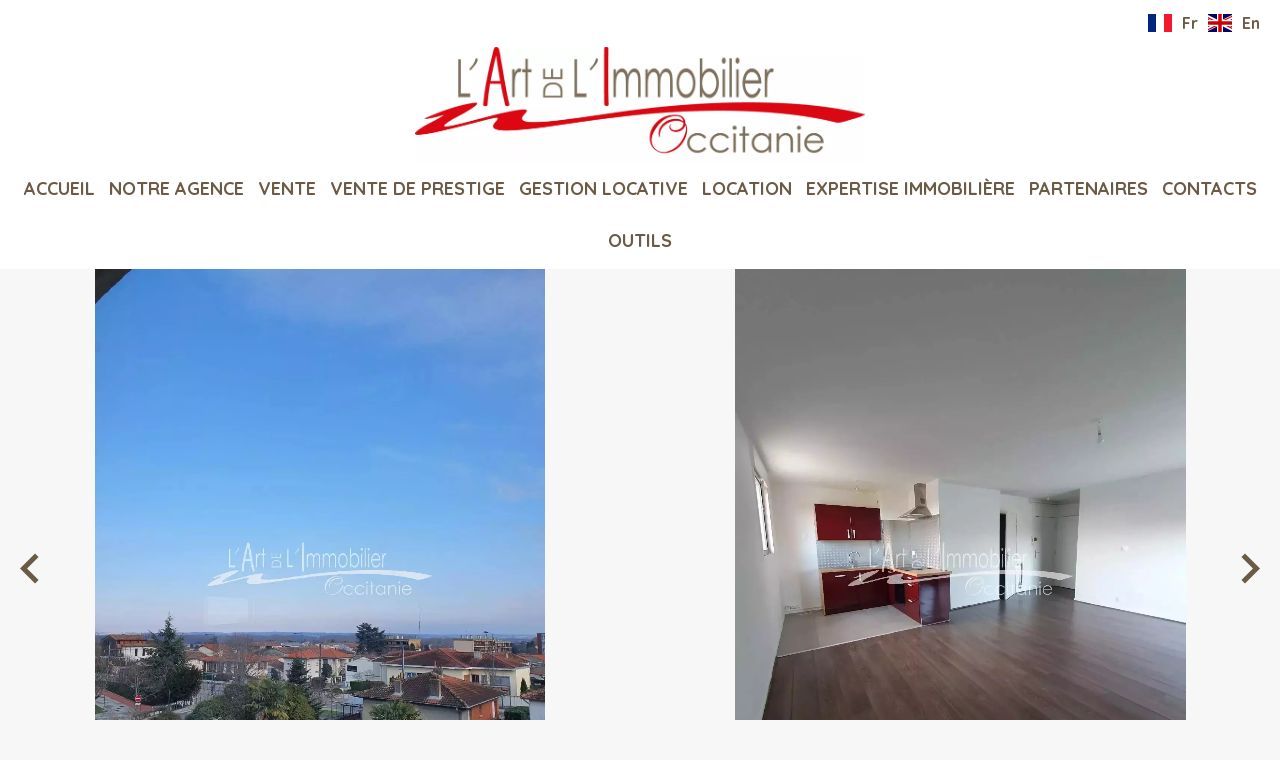

--- FILE ---
content_type: text/html; charset=UTF-8
request_url: https://www.lartdelimmobilieroccitanie.com/fr/propri%C3%A9t%C3%A9/4728017
body_size: 18100
content:
<!DOCTYPE html>
<html lang="fr" prefix="og: http://ogp.me/ns#">
  <head>

                  <meta charset="UTF-8">
              <title> BLAGNAC</title>
              <meta name="description" content=" Proche tramway, Appartement de type 3, 3ème et dernier étage d'une petite copropriété, sans ascenseur. Il se compose de son entrée/dégagement, séjour/cuisine équipée, salle de bains, toilettes, 2 chambres, placards, terrasse. Loyer 720.89 € + 125 € /mois de...">
              <meta property="og:title" content=" BLAGNAC">
              <meta property="og:description" content=" Proche tramway, Appartement de type 3, 3ème et dernier étage d'une petite copropriété, sans ascenseur. Il se compose de son entrée/dégagement, séjour/cuisine équipée, salle de bains, toilettes, 2 chambres, placards, terrasse. Loyer 720.89 € + 125 € /mois de...">
              <link rel="canonical" href="https://www.lartdelimmobilieroccitanie.com/fr/propri%C3%A9t%C3%A9/4728017">
              <meta property="og:image" content="https://media.apimo.pro/cache/ef8b18e63c75cc48b50783ac478a4339_723b3df901_1600-original.jpg">
              <meta property="og:image:width" content="1200">
              <meta property="og:image:height" content="1600">
              <link rel="alternate" href="https://www.lartdelimmobilieroccitanie.com/fr/propri%C3%A9t%C3%A9/4728017" hreflang="x-default">
              <link rel="alternate" href="https://www.lartdelimmobilieroccitanie.com/fr/propri%C3%A9t%C3%A9/4728017" hreflang="fr-fr">
              <link rel="alternate" href="https://www.lartdelimmobilieroccitanie.com/en/property/4728017" hreflang="en-gb">
              <meta property="og:url" content="https://www.lartdelimmobilieroccitanie.com/fr/propri%C3%A9t%C3%A9/4728017">
          
                                                          <link rel="stylesheet" href="https://d36vnx92dgl2c5.cloudfront.net/vendor/select2/dist/css/select2.min.css">                  <link rel="stylesheet" href="https://d36vnx92dgl2c5.cloudfront.net/vendor/flag-icon-css/css/flag-icon.min.css">                  <link rel="stylesheet" href="https://d36vnx92dgl2c5.cloudfront.net/cache/prod/Altera/875/8b2c47c00d45220050b4ce1c355130e0ca32f01f-v1768590768.css">            
                                        <script async src="https://cache.consentframework.com/js/pa/28975/c/u8hMx/stub?lang=fr" ></script>                  <script async src="https://choices.consentframework.com/js/pa/28975/c/u8hMx/cmp?lang=fr" ></script>                                                                                                      
    
    

      <meta name="viewport" content="width=device-width,initial-scale=1">

  </head>
  <body class="details chrome   eupopup eupopup-bottom">

    <div class="g-recaptcha"></div>
    
    
    
  <header data-id="0" class="zone zone-header ">

  <div id="696d7b622b07c-1" data-module-id="52143" data-instance="1" data-model-namespace="0adf06020b0e"
      class="module module-52143 template-1 cluster-template-1 module-cluster "
            ><div id="696d7b622d209-1" data-module-id="52145" data-instance="1" data-model-namespace="53d57500fe9f"
      class="module module-52145 template-1 language-template-1 module-language "
            ><div class="content" style="display:none;"><ul><li  class="current" ><a href="https://www.lartdelimmobilieroccitanie.com/fr/propri%C3%A9t%C3%A9/4728017"><span class="flag-icon flag-icon-fr"></span><span class="culture">
																			fr
																	</span></a></li><li ><a href="https://www.lartdelimmobilieroccitanie.com/en/property/4728017"><span class="flag-icon flag-icon-gb"></span><span class="culture">
																			en
																	</span></a></li></ul></div></div><div id="696d7b622d264-1" data-module-id="52146" data-instance="1" data-model-namespace="b2a48b2f9e6e"
      class="module module-52146 template-1 logo-template-1 module-logo "
            ><a href="/fr/" style="background-image: url(https://d36vnx92dgl2c5.cloudfront.net/prod/Altera/875/media/1cceb8ec51e16723224615a4fe85c762.webp)">Accueil</a></div><nav id="696d7b622d28b-1" data-module-id="52144" data-instance="1" data-model-namespace="811d079db70b"
      class="module module-52144 template-1 menu-template-1 module-menu main inline "
            ><button><i class="mdi mdi-menu"></i></button><ul><li><a href="/fr/" target="_self"  data-current=""><i class="mdi mdi-home"></i><span>Accueil</span></a></li><li><a href="/fr/agence" target="_self"  data-current=""><span>Notre Agence</span></a></li><li><a href="/fr/vente" target="_self"  data-current=""><span>Vente</span></a></li><li><a href="/fr/ventes-prestige" target="_self"  data-current=""><span>Vente de prestige</span></a></li><li><a href="/fr/gestion-locative" target="_self"  data-current=""><span>Gestion locative</span></a></li><li><a href="/fr/locations" target="_self"  data-current=""><span>Location</span></a></li><li><a href="/fr/expertise-immobiliere" target="_self"  data-current=""><span>Expertise Immobilière</span></a></li><li><a href="/fr/partenaires" target="_self"  data-current=""><span>Partenaires</span></a></li><li><a href="/fr/contact" target="_self"  data-current=""><span>Contacts</span></a></li><li><a href="/fr/outils" target="_self"  data-current=""><span>Outils</span></a></li></ul></nav></div>

</header>



  
  <div data-id="1" class="zone zone-full-width ">

  <div id="696d7b622b0fb-1" data-module-id="52160" data-instance="1" data-model-namespace="bed402ffecec"
      class="module module-52160 template-1 slider-template-1 module-slider has-thumbnail 	waiting
"
            ><div class="slider "><div class="" ><img class="picture portrait" data-position="0" src="https://d36vnx92dgl2c5.cloudfront.net/prod/Altera/875/media/8e6caef2fca290b768c174150a8975dd.webp" alt="Mer"></div><div class="" ><img class="picture portrait img-lazy-load" data-position="1" data-low-src="https://d36vnx92dgl2c5.cloudfront.net/prod/Altera/875/media/ac5f742ba7a2c5d56666481a18e3fb72.webp" data-src="https://d36vnx92dgl2c5.cloudfront.net/prod/Altera/875/media/3aa88ff31a8ab397809b6dca3ca17008.webp" alt="Salle"></div><div class="" ><img class="picture portrait img-lazy-load" data-position="2" data-low-src="https://d36vnx92dgl2c5.cloudfront.net/prod/Altera/875/media/1dc9d48742ec53b286b8f0a6c59ae215.webp" data-src="https://d36vnx92dgl2c5.cloudfront.net/prod/Altera/875/media/ccfeb1377bb7782aa64930ab604b2e0d.webp" alt="Salle"></div><div class="" ><img class="picture portrait img-lazy-load" data-position="3" data-low-src="https://d36vnx92dgl2c5.cloudfront.net/prod/Altera/875/media/d8ef3b57415daddbd485d6e9189bada3.webp" data-src="https://d36vnx92dgl2c5.cloudfront.net/prod/Altera/875/media/3fd077a4772e606ac89094161a2a65fa.webp" alt="Cuisine Carrelage Acier inoxydable"></div><div class="" ><img class="picture portrait img-lazy-load" data-position="4" data-low-src="https://d36vnx92dgl2c5.cloudfront.net/prod/Altera/875/media/d12ebe301897629d7889b53426fc504a.webp" data-src="https://d36vnx92dgl2c5.cloudfront.net/prod/Altera/875/media/32297887b3d4c32d48f96107c6cd7340.webp" alt="Salle de bains Carrelage"></div><div class="" ><img class="picture portrait img-lazy-load" data-position="5" data-low-src="https://d36vnx92dgl2c5.cloudfront.net/prod/Altera/875/media/4dcc5abddde77553d5eafdd457aa5aaa.webp" data-src="https://d36vnx92dgl2c5.cloudfront.net/prod/Altera/875/media/33e0c4483d1dca86e9378e61db635a15.webp" alt="Terrasse"></div><div class="" ><img class="picture portrait img-lazy-load" data-position="6" data-low-src="https://d36vnx92dgl2c5.cloudfront.net/prod/Altera/875/media/7a6f5589dba75c1225ef8f5d92c16254.webp" data-src="https://d36vnx92dgl2c5.cloudfront.net/prod/Altera/875/media/9cc3c1a0c4f21506d641aed0affce9bc.webp" alt="Salle"></div></div><div class="thumbnail"  style="height:90px;" ><div class="item" data-preserveportrait="true" data-enlarge="true" data-overflow="true" data-position="0"><img class="picture img-lazy-load" data-src="https://d36vnx92dgl2c5.cloudfront.net/prod/Altera/875/media/de77949f7c5d4121c078bc96298e6cf0.webp" alt="Mer"></div><div class="item" data-preserveportrait="true" data-enlarge="true" data-overflow="true" data-position="1"><img class="picture img-lazy-load" data-src="https://d36vnx92dgl2c5.cloudfront.net/prod/Altera/875/media/ac5f742ba7a2c5d56666481a18e3fb72.webp" alt="Salle"></div><div class="item" data-preserveportrait="true" data-enlarge="true" data-overflow="true" data-position="2"><img class="picture img-lazy-load" data-src="https://d36vnx92dgl2c5.cloudfront.net/prod/Altera/875/media/1dc9d48742ec53b286b8f0a6c59ae215.webp" alt="Salle"></div><div class="item" data-preserveportrait="true" data-enlarge="true" data-overflow="true" data-position="3"><img class="picture img-lazy-load" data-src="https://d36vnx92dgl2c5.cloudfront.net/prod/Altera/875/media/d8ef3b57415daddbd485d6e9189bada3.webp" alt="Cuisine Carrelage Acier inoxydable"></div><div class="item" data-preserveportrait="true" data-enlarge="true" data-overflow="true" data-position="4"><img class="picture img-lazy-load" data-src="https://d36vnx92dgl2c5.cloudfront.net/prod/Altera/875/media/d12ebe301897629d7889b53426fc504a.webp" alt="Salle de bains Carrelage"></div><div class="item" data-preserveportrait="true" data-enlarge="true" data-overflow="true" data-position="5"><img class="picture img-lazy-load" data-src="https://d36vnx92dgl2c5.cloudfront.net/prod/Altera/875/media/4dcc5abddde77553d5eafdd457aa5aaa.webp" alt="Terrasse"></div><div class="item" data-preserveportrait="true" data-enlarge="true" data-overflow="true" data-position="6"><img class="picture img-lazy-load" data-src="https://d36vnx92dgl2c5.cloudfront.net/prod/Altera/875/media/7a6f5589dba75c1225ef8f5d92c16254.webp" alt="Salle"></div></div><div class="api-spinner"><div class="bounce1"></div><div class="bounce2"></div><div class="bounce3"></div></div></div>

</div>



  <section class="row-2 clearfix">
    <div data-id="2" class="zone zone-left-content ">

  <div id="696d7b622b125-1" data-module-id="52161" data-instance="1" data-model-namespace="ba829791ccbc"
      class="module module-52161 template-3 property-info-template-3 module-property-info "
            data-property-id="4728017"><h3 class="title property-title-3"> Sommaire</h3><div class="summary details clearfix"><ul><li>Référence <span>4728017</span></li><li>Pièces <span>3 pièces</span></li><li>Surface <span>62.78 m²</span></li><li>Surface totale <span>71.03 m²</span></li><li>Type de chauffage <span>Central</span></li><li>Énergie de chauffage <span>Gaz</span></li><li>Moyen de chauffage <span>Collectif</span></li><li>Type d'eau chaude <span>Chaudière</span></li><li>Moyen d'eau chaude <span>Collective</span></li><li>Eaux usées <span>Tout à l&#039;égout</span></li><li>État <span>Excellent état</span></li><li>Étage <span>Dernier étage / 3 étages</span></li><li>Exposition <span>Est, Ouest</span></li><li>Vue <span>Dégagée Ville</span></li></ul></div></div>
  <div id="696d7b622b212-1" data-module-id="52162" data-instance="1" data-model-namespace="a1dae5a2d1a0"
      class="module module-52162 template-5 property-info-template-5 module-property-info "
            data-property-id="4728017"><h3 class="title property-title-5">Surfaces</h3><ul><li>
          1 Entrée <span>2 m²</span></li><li>
          1 Séjour/cuisine <span>30 m²</span></li><li>
          1 Salle de bains <span>4 m²</span></li><li>
          1 Toilettes <span>1 m²</span></li><li>
          1 Dégagement <span>2 m²</span></li><li>
          1 Chambre <span>10 m²</span></li><li>
          1 Chambre <span>14 m²</span></li><li>
          1 Terrasse <span>8 m²</span></li></ul></div>
  <div id="696d7b622b248-1" data-module-id="52163" data-instance="1" data-model-namespace="0f361adbc11c"
      class="module module-52163 template-6 property-info-template-6 module-property-info "
            data-property-id="4728017"><h3 class="title property-title-6">Prestations</h3><ul class="list-inline list-inline-30"><li>Double vitrage</li><li>Internet</li><li>Volets roulants électriques</li><li>Plaque de cuisson</li><li>Fenêtres coulissantes</li><li>Digicode</li><li>Interphone</li><li>Four</li></ul></div>
  <div id="696d7b622b289-1" data-module-id="52173" data-instance="1" data-model-namespace="3dcd5fb2a459"
      class="module module-52173 template-8 property-info-template-8 module-property-info "
            data-property-id="4728017"><h3  class="title property-title-8" >Proximités</h3><ul><li>Aéroport </li><li>Autoroute </li><li>Bus </li><li>Centre ville </li><li>Commerces </li><li>Crèche </li><li>École primaire </li><li>Médecin </li><li>Parking public </li><li>Supermarché </li><li>Tram <span>100 mètres</span></li><li>Métro <span>100 mètres</span></li></ul></div>

</div>


    <div data-id="3" class="zone zone-right-content ">

  <div id="696d7b622b142-1" data-module-id="52164" data-instance="1" data-model-namespace="0cbc189c2bdc"
      class="module module-52164 template-4 property-info-template-4 module-property-info "
            data-property-id="4728017"><h2 class="title property-title-4" >BLAGNAC</h2><span class="price">846 € / Mois (Charges comprises)</span><p class="comment" id="description">
          Proche tramway, Appartement de type 3, 3ème et dernier étage d'une petite copropriété, sans ascenseur. Il se compose de son entrée/dégagement, séjour/cuisine équipée, salle de bains, toilettes, 2 chambres, placards, terrasse. Loyer 720.89 € + 125 € /mois de provisions sur charges comprenant charges des communs, eau, Chauffage, taxe ordures ménagères. <br />
Honoraires ag. 533.42 € visite, dossier, bail de location + 187.47 € état des lieux. 1 mois de loyer hors charges pour la caution. Libre au 1er novembre 2024.
      </p></div>
  <div id="696d7b622b1b7-1" data-module-id="52159" data-instance="1" data-model-namespace="9d1aa6fa04f8"
      class="module module-52159 template-1 contact-template-1 module-contact "
            ><form name="contact-form-52159" method="post" action="https://www.lartdelimmobilieroccitanie.com/fr/propri%C3%A9t%C3%A9/4728017"><div class="field firstname text"><input type="text" id="contact-form-52159_firstname" name="contact-form-52159[firstname]" required="required" placeholder="Prénom" class="" name="firstname" /></div><div class="field lastname text"><input type="text" id="contact-form-52159_lastname" name="contact-form-52159[lastname]" required="required" placeholder="Nom de famille" class="" name="lastname" /></div><div class="field email email"><input type="email" id="contact-form-52159_email" name="contact-form-52159[email]" required="required" placeholder="E-mail" class="" name="email" /></div><div class="field phone tel"><input id="contact-form-52159_phone" name="contact-form-52159[phone]" required="required" placeholder="Téléphone" class="" name="phone" type="tel" default-value=""  /></div><div class="field message textarea"><textarea id="contact-form-52159_message" name="contact-form-52159[message]" placeholder="Message" class="" name="message"></textarea></div><div class="field recaptcha recaptcha"><script>

                    window.onloadCallback = function() {
                        $('.g-recaptcha').each(function(i, v) {
                            const $placeholder = $(this)

                            $placeholder.data('widget-id', i);

                            grecaptcha.render( this, {
                                callback: function( token ) {

                                    return new Promise(function(resolve, reject) {
                                    if( grecaptcha === undefined ) {
                                        console.log( 'reCaptcha not defined' )
                                        reject()
                                    }

                                    var response = grecaptcha.getResponse( $placeholder.data('widget-id') )
                                    if( !response ) {
                                        console.log( 'Could not get reCaptcha response' )
                                        reject()
                                    }

                                    const $form = $placeholder.closest('form')

                                    $form.find('.g-recaptcha-response').val( token )
                                    // Add a class that will be used to bypass the prevented submit event
                                    $form.addClass('recap-done')
                                    // submit by clicking the submit button of your form
                                    .find('[type="submit"]').trigger('click')
                                    resolve()
                                    grecaptcha.reset( $placeholder.data('widget-id') )
                                    })
                                },
                                sitekey: '6LctG6wUAAAAALSwjJO9bWoLzy3gi7yZn305f91K',
                                size: 'invisible', // This makes the real reCaptcha V2 Invisible
                            });
                        });
                    };

                </script><div class="g-recaptcha" data-sitekey="6LctG6wUAAAAALSwjJO9bWoLzy3gi7yZn305f91K"></div></div><div class="rgpd"><input type="checkbox" required><label>J’ai lu et j'accepte la <a href="/fr/mentions-legal">politique de confidentialité</a> de ce site</label></div><div><button type="submit" id="contact-form-52159_submit" name="contact-form-52159[submit]" class="submit">
                Envoyer
    </button></div></form></div>
  <div id="696d7b622b25f-1" data-module-id="52165" data-instance="1" data-model-namespace="ec955545c72a"
      class="module module-52165 template-7 property-info-template-7 module-property-info "
            data-property-id="4728017"><h3 class="title property-title-7" >Mentions légales</h3><ul><li>
          Provision sur charges récupérables
          <span>125 € / Mois</span></li><li>
          Honoraires locataire
          <span>533 €</span></li><li>
          Dépôt de garantie
          <span>720 €</span></li><li>
          État des lieux charge locataire
          <span>187,47 €</span></li><li>
          Loi Boutin
          <span>62.49 m²</span></li><li>
          Les informations sur les risques auxquels ce bien est exposé sont disponibles sur le site Géorisques : www.georisques.gouv.fr
                  </li></ul></div>
  <div id="696d7b622b274-1" data-module-id="52174" data-instance="1" data-model-namespace="2ac5a08921d2"
      class="module module-52174 template-33 property-info-template-33 module-property-info "
            data-property-id="4728017"><div class="energy-diagnostics"><div class="diagnostic diagnostic-1"><img src="[data-uri]" alt="Diagnostic Graph"></div><div class="diagnostic diagnostic-2"><img src="[data-uri]" alt="Diagnostic Graph"></div></div></div>

</div>


  </section>

  <div data-id="4" class="zone zone-bottom-content ">

  <div id="696d7b622b177-1" data-module-id="262994" data-instance="1" data-model-namespace="b6fa04e0cbd1"
      class="module module-262994 template-17 property-info-template-17 module-property-info "
            data-property-id="4728017"><p class="no-information">
      Pas d'informations disponibles
    </p></div>

</div>




  <footer>
    <div data-id="5" class="zone zone-footer row-2">

  <div id="696d7b622b15b-1" data-module-id="52749" data-instance="1" data-model-namespace="4a4774a8fd7c"
      class="module module-52749 template-1 cms-template-1 module-cms "
            ><div class="picture" ><img src="https://d36vnx92dgl2c5.cloudfront.net/prod/Altera/875/media/5f455895033c91fd9a9d3faca204ede9.webp" alt="empty picture"></div><div class="info "></div></div>
  <div id="696d7b622b18e-1" data-module-id="52147" data-instance="1" data-model-namespace="4e27b300fe64"
      class="module module-52147 template-1 cluster-template-1 module-cluster "
            ><div id="696d7b622eb6f-1" data-module-id="52149" data-instance="1" data-model-namespace="649c7c981b1a"
      class="module module-52149 template-1 social-menu-template-1 module-social-menu "
            ><ul><li class="social facebook"><a href="https://www.facebook.com/" target="_blank" rel="me"><i class="mdi mdi-facebook"></i><span>Facebook</span></a></li><li class="social google-plus"><a href="https://plus.google.com/" target="_blank" rel="me"><i class="mdi mdi-google-plus"></i><span>Google Plus</span></a></li><li class="social instagram"><a href="https://www.instagram.com/" target="_blank" rel="me"><i class="mdi mdi-instagram"></i><span>Instagram</span></a></li><li class="social twitter"><a href="https://twitter.com/" target="_blank" rel="me"><svg xmlns="http://www.w3.org/2000/svg" fill="none" height="19" width="19" viewbox="0 0 512 512"><path clip-rule="evenodd" d="M192.034 98H83l129.275 170.757L91.27 412h55.908l91.521-108.34 81.267 107.343H429L295.968 235.284l.236.303L410.746 99.994h-55.908l-85.062 100.694zm-48.849 29.905h33.944l191.686 253.193h-33.944z" fill="#fff" fill-rule="evenodd"/></svg><span>Twitter</span></a></li><li class="social youtube"><a href="https://youtube.com/channel/" target="_blank" rel="me"><i class="mdi mdi-youtube"></i><span>Youtube</span></a></li><li class="social linkedin"><a href="https://www.linkedin.com/" target="_blank" rel="me"><i class="mdi mdi-linkedin"></i><span>Linkedin</span></a></li></ul></div></div>

</div>


    <div data-id="6" class="zone zone-legal row-2">

  <div id="696d7b622b22d-1" data-module-id="52169" data-instance="1" data-model-namespace="36537f9bce73"
      class="module module-52169 template-3 legal-template-3 module-legal template3 "
            ><nav><ul><li><a href="/fr/">
					©2026
					L&#039;ART DE L&#039;IMMOBILIER OCCITANIE
				</a></li><li ><a href="/fr/mentions-legal">Mentions légales</a></li><li ><a href="/fr/fees">Honoraires d'agence</a></li><li><a href='javascript:Sddan.cmp.displayUI()'>Changer ses préférences cookies</a></li><li><a href="https://apimo.net/fr/site-internet/">
										Design by <span>Apimo™</span></a></li></ul></nav></div>

</div>


  </footer>

                      <link media="print"onload="this.media='all'"rel="stylesheet" href="https://d36vnx92dgl2c5.cloudfront.net/static/Realtix/Global/mdi/css/materialdesignicons.min.css">                  <link media="print"onload="this.media='all'"rel="stylesheet" href="https://d36vnx92dgl2c5.cloudfront.net/vendor/kernel-webfont/build/css/icons.css">                                                                  
    
                  <script src="https://d36vnx92dgl2c5.cloudfront.net/cache/prod/Altera/875/model/2ed5ac13605f219ac7d7c27269bdd651cecf4d62-v1768782690.6248.js" ></script>                                                      <script src="https://d36vnx92dgl2c5.cloudfront.net/vendor/jquery/dist/jquery.min.js" ></script>                  <script src="https://d36vnx92dgl2c5.cloudfront.net/vendor/owl.carousel/owl.carousel.js" ></script>                  <script type="application/ld+json">
{
  "@context": "https://schema.org/",
  "@type": "Product",
  "name": "module_property_info_title",
  "image": [
          "https://d36vnx92dgl2c5.cloudfront.net/prod/Altera/875/media/8e6caef2fca290b768c174150a8975dd.webp",          "https://d36vnx92dgl2c5.cloudfront.net/prod/Altera/875/media/3aa88ff31a8ab397809b6dca3ca17008.webp",          "https://d36vnx92dgl2c5.cloudfront.net/prod/Altera/875/media/ccfeb1377bb7782aa64930ab604b2e0d.webp",          "https://d36vnx92dgl2c5.cloudfront.net/prod/Altera/875/media/3fd077a4772e606ac89094161a2a65fa.webp",          "https://d36vnx92dgl2c5.cloudfront.net/prod/Altera/875/media/32297887b3d4c32d48f96107c6cd7340.webp",          "https://d36vnx92dgl2c5.cloudfront.net/prod/Altera/875/media/33e0c4483d1dca86e9378e61db635a15.webp",          "https://d36vnx92dgl2c5.cloudfront.net/prod/Altera/875/media/9cc3c1a0c4f21506d641aed0affce9bc.webp"       ],
  "sku": "4728017",
  "brand": {
    "@type": "Organization",
    "name": "L&#039;ART DE L&#039;IMMOBILIER OCCITANIE"
  },
    "description": "Proche\u0020tramway,\u0020Appartement\u0020de\u0020type\u00203,\u00203\u00E8me\u0020et\u0020dernier\u0020\u00E9tage\u0020d\u0027une\u0020petite\u0020copropri\u00E9t\u00E9,\u0020sans\u0020ascenseur.\u0020Il\u0020se\u0020compose\u0020de\u0020son\u0020entr\u00E9e\/d\u00E9gagement,\u0020s\u00E9jour\/cuisine\u0020\u00E9quip\u00E9e,\u0020salle\u0020de\u0020bains,\u0020toilettes,\u00202\u0020chambres,\u0020placards,\u0020terrasse.\u0020Loyer\u0020720.89\u0020\u20AC\u0020\u002B\u0020125\u0020\u20AC\u0020\/mois\u0020de\u0020provisions\u0020sur\u0020charges\u0020comprenant\u0020charges\u0020des\u0020communs,\u0020eau,\u0020Chauffage,\u0020taxe\u0020ordures\u0020m\u00E9nag\u00E8res.\u0020\r\nHonoraires\u0020ag.\u0020533.42\u0020\u20AC\u0020visite,\u0020dossier,\u0020bail\u0020de\u0020location\u0020\u002B\u0020187.47\u0020\u20AC\u0020\u00E9tat\u0020des\u0020lieux.\u00201\u0020mois\u0020de\u0020loyer\u0020hors\u0020charges\u0020pour\u0020la\u0020caution.\u0020Libre\u0020au\u00201er\u0020novembre\u00202024.",
    "offers": {
    "@type": "Offer",
    "url": "https://www.lartdelimmobilieroccitanie.com/fr/propri%C3%A9t%C3%A9/4728017",
    "priceCurrency": "EUR",
        "price": "720.89",
        "priceValidUntil": "2026-02-19",
    "availability": "InStock",
    "seller": {
      "@type": "Organization",
      "name": "L&#039;ART DE L&#039;IMMOBILIER OCCITANIE"
    }
  }
}
</script>
                  <script src="https://d36vnx92dgl2c5.cloudfront.net/vendor/select2/dist/js/select2.full.min.js" ></script>                  <script src="https://d36vnx92dgl2c5.cloudfront.net/cache/prod/Altera/875/a954d8c6b312e23d6b666ab4838318bd5426cf91-v1768590768.js" ></script>        
        
    
    <div class="recaptcha-terms">
      <p>Ce site est protégé par reCAPTCHA et les règles de <a target='_blank' href='https://policies.google.com/privacy'>confidentialité</a> et les <a target='_blank' href='https://policies.google.com/terms'>conditions d'utilisation</a> de Google s'appliquent.</p>
    </div>

  </body>
</html>
